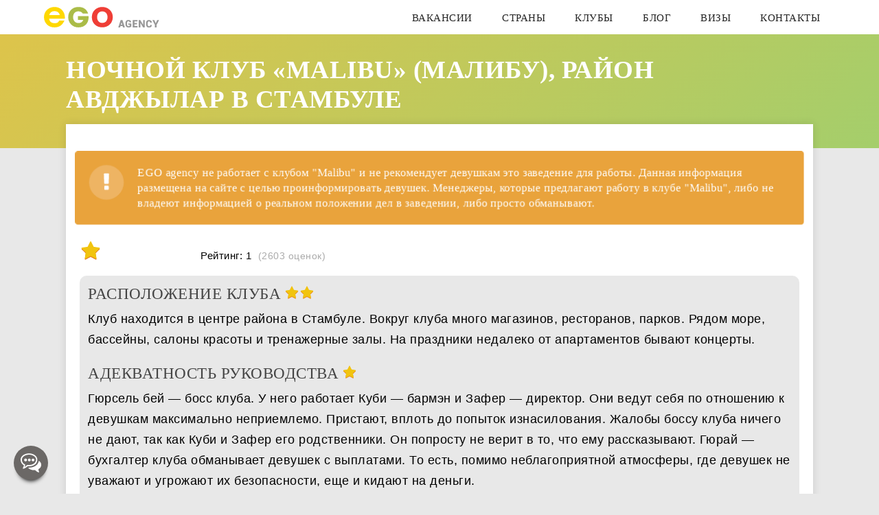

--- FILE ---
content_type: text/html; charset=UTF-8
request_url: https://agency-ego.com/clubs/kluby-turtsii/klub-malibu-stambul-turtsiya-otzyvy
body_size: 15076
content:
<!DOCTYPE html><html lang="ru-RU"><head><meta charset="UTF-8" /><meta name="viewport" content="width=device-width, initial-scale=1, shrink-to-fit=no"><meta name="yandex-verification" content="a3376e016293a4b7" /><meta name="msvalidate.01" content="3D06F049563996EB1D894FAC577FB11E"><meta name='wmail-verification' content='892ce02ce6db19a4b33f1e77e16d0df7'/><meta name="p:domain_verify" content="92e64ba7c382640fd02d2eaa4ce2cc1b"/><meta name="msapplication-TileColor" content="#ffc40d"><meta name="theme-color" content="#ffffff"><link rel="shortcut icon" href="/favicon.ico"><link rel="icon" type="image/png" sizes="16x16" href="https://agency-ego.com/wp-content/themes/ego/images/favicon-16x16.png"><link rel="apple-touch-icon" sizes="180x180" href="https://agency-ego.com/wp-content/themes/ego/images/apple-icon.png"><link rel="icon" type="image/png" href="https://agency-ego.com/wp-content/themes/ego/images/favicon.png"><link data-optimized="1" href="https://agency-ego.com/wp-content/litespeed/css/853ffab1b8d8293871b48413a2e7b10a.css?ver=7b10a" rel="stylesheet"><meta name='robots' content='index, follow, max-image-preview:large, max-snippet:-1, max-video-preview:-1' /><style>img:is([sizes="auto" i], [sizes^="auto," i]) { contain-intrinsic-size: 3000px 1500px }</style><title>ОСТОРОЖНО | ОТЗЫВЫ о Клубе &quot;Malibu&quot; в Стамбуле — Турция | 2026</title><meta name="description" content="Работа в клубе опасна для девушек ☝️ Персонал пристает ⛔ Были попытки изнасилования девушек в клубе ♨️ С выплатами обманывают ? Ставка и процент минимальные по всему Стамбулу." /><link rel="canonical" href="https://agency-ego.com/clubs/kluby-turtsii/klub-malibu-stambul-turtsiya-otzyvy" /><meta property="og:locale" content="ru_RU" /><meta property="og:type" content="article" /><meta property="og:title" content="ОСТОРОЖНО | ОТЗЫВЫ о Клубе &quot;Malibu&quot; в Стамбуле — Турция" /><meta property="og:description" content="Работа в клубе опасна для девушек ☝️ Персонал пристает ⛔ Были попытки изнасилования девушек в клубе ♨️ С выплатами обманывают ? Ставка и процент минимальные по всему Стамбулу." /><meta property="og:url" content="https://agency-ego.com/clubs/kluby-turtsii/klub-malibu-stambul-turtsiya-otzyvy" /><meta property="og:site_name" content="EGO agency" /><meta property="article:modified_time" content="2019-10-18T13:37:43+00:00" /><meta property="og:image" content="https://agency-ego.com/wp-content/uploads/2017/08/nochnoy-klub-Malibu-Stambul-Turtsiya-otzyvy.jpg" /><meta property="og:image:width" content="1600" /><meta property="og:image:height" content="900" /><meta property="og:image:type" content="image/jpeg" /><meta name="twitter:card" content="summary_large_image" /><link rel='dns-prefetch' href='//fonts.googleapis.com' /><link rel='dns-prefetch' href='//fonts.gstatic.com' /><link rel="alternate" type="application/rss+xml" title="EGO agency &raquo; Лента" href="https://agency-ego.com/feed" /><link rel="alternate" type="application/rss+xml" title="EGO agency &raquo; Лента комментариев" href="https://agency-ego.com/comments/feed" /><link rel="alternate" type="application/rss+xml" title="EGO agency &raquo; Лента комментариев к &laquo;Ночной клуб &#171;Malibu&#187; (Малибу), район Авджылар в Стамбуле&raquo;" href="https://agency-ego.com/clubs/kluby-turtsii/klub-malibu-stambul-turtsiya-otzyvy/feed" /><link data-optimized="1" rel='stylesheet' id='wp-block-library-css' href='https://agency-ego.com/wp-content/litespeed/css/cc1991c7ee20dda50de1dd48ee24df55.css?ver=4df55' type='text/css' media='all' /><style id='classic-theme-styles-inline-css' type='text/css'>/*! This file is auto-generated */
.wp-block-button__link{color:#fff;background-color:#32373c;border-radius:9999px;box-shadow:none;text-decoration:none;padding:calc(.667em + 2px) calc(1.333em + 2px);font-size:1.125em}.wp-block-file__button{background:#32373c;color:#fff;text-decoration:none}</style><style id='global-styles-inline-css' type='text/css'>:root{--wp--preset--aspect-ratio--square: 1;--wp--preset--aspect-ratio--4-3: 4/3;--wp--preset--aspect-ratio--3-4: 3/4;--wp--preset--aspect-ratio--3-2: 3/2;--wp--preset--aspect-ratio--2-3: 2/3;--wp--preset--aspect-ratio--16-9: 16/9;--wp--preset--aspect-ratio--9-16: 9/16;--wp--preset--color--black: #000000;--wp--preset--color--cyan-bluish-gray: #abb8c3;--wp--preset--color--white: #ffffff;--wp--preset--color--pale-pink: #f78da7;--wp--preset--color--vivid-red: #cf2e2e;--wp--preset--color--luminous-vivid-orange: #ff6900;--wp--preset--color--luminous-vivid-amber: #fcb900;--wp--preset--color--light-green-cyan: #7bdcb5;--wp--preset--color--vivid-green-cyan: #00d084;--wp--preset--color--pale-cyan-blue: #8ed1fc;--wp--preset--color--vivid-cyan-blue: #0693e3;--wp--preset--color--vivid-purple: #9b51e0;--wp--preset--gradient--vivid-cyan-blue-to-vivid-purple: linear-gradient(135deg,rgba(6,147,227,1) 0%,rgb(155,81,224) 100%);--wp--preset--gradient--light-green-cyan-to-vivid-green-cyan: linear-gradient(135deg,rgb(122,220,180) 0%,rgb(0,208,130) 100%);--wp--preset--gradient--luminous-vivid-amber-to-luminous-vivid-orange: linear-gradient(135deg,rgba(252,185,0,1) 0%,rgba(255,105,0,1) 100%);--wp--preset--gradient--luminous-vivid-orange-to-vivid-red: linear-gradient(135deg,rgba(255,105,0,1) 0%,rgb(207,46,46) 100%);--wp--preset--gradient--very-light-gray-to-cyan-bluish-gray: linear-gradient(135deg,rgb(238,238,238) 0%,rgb(169,184,195) 100%);--wp--preset--gradient--cool-to-warm-spectrum: linear-gradient(135deg,rgb(74,234,220) 0%,rgb(151,120,209) 20%,rgb(207,42,186) 40%,rgb(238,44,130) 60%,rgb(251,105,98) 80%,rgb(254,248,76) 100%);--wp--preset--gradient--blush-light-purple: linear-gradient(135deg,rgb(255,206,236) 0%,rgb(152,150,240) 100%);--wp--preset--gradient--blush-bordeaux: linear-gradient(135deg,rgb(254,205,165) 0%,rgb(254,45,45) 50%,rgb(107,0,62) 100%);--wp--preset--gradient--luminous-dusk: linear-gradient(135deg,rgb(255,203,112) 0%,rgb(199,81,192) 50%,rgb(65,88,208) 100%);--wp--preset--gradient--pale-ocean: linear-gradient(135deg,rgb(255,245,203) 0%,rgb(182,227,212) 50%,rgb(51,167,181) 100%);--wp--preset--gradient--electric-grass: linear-gradient(135deg,rgb(202,248,128) 0%,rgb(113,206,126) 100%);--wp--preset--gradient--midnight: linear-gradient(135deg,rgb(2,3,129) 0%,rgb(40,116,252) 100%);--wp--preset--font-size--small: 13px;--wp--preset--font-size--medium: 20px;--wp--preset--font-size--large: 36px;--wp--preset--font-size--x-large: 42px;--wp--preset--spacing--20: 0.44rem;--wp--preset--spacing--30: 0.67rem;--wp--preset--spacing--40: 1rem;--wp--preset--spacing--50: 1.5rem;--wp--preset--spacing--60: 2.25rem;--wp--preset--spacing--70: 3.38rem;--wp--preset--spacing--80: 5.06rem;--wp--preset--shadow--natural: 6px 6px 9px rgba(0, 0, 0, 0.2);--wp--preset--shadow--deep: 12px 12px 50px rgba(0, 0, 0, 0.4);--wp--preset--shadow--sharp: 6px 6px 0px rgba(0, 0, 0, 0.2);--wp--preset--shadow--outlined: 6px 6px 0px -3px rgba(255, 255, 255, 1), 6px 6px rgba(0, 0, 0, 1);--wp--preset--shadow--crisp: 6px 6px 0px rgba(0, 0, 0, 1);}:where(.is-layout-flex){gap: 0.5em;}:where(.is-layout-grid){gap: 0.5em;}body .is-layout-flex{display: flex;}.is-layout-flex{flex-wrap: wrap;align-items: center;}.is-layout-flex > :is(*, div){margin: 0;}body .is-layout-grid{display: grid;}.is-layout-grid > :is(*, div){margin: 0;}:where(.wp-block-columns.is-layout-flex){gap: 2em;}:where(.wp-block-columns.is-layout-grid){gap: 2em;}:where(.wp-block-post-template.is-layout-flex){gap: 1.25em;}:where(.wp-block-post-template.is-layout-grid){gap: 1.25em;}.has-black-color{color: var(--wp--preset--color--black) !important;}.has-cyan-bluish-gray-color{color: var(--wp--preset--color--cyan-bluish-gray) !important;}.has-white-color{color: var(--wp--preset--color--white) !important;}.has-pale-pink-color{color: var(--wp--preset--color--pale-pink) !important;}.has-vivid-red-color{color: var(--wp--preset--color--vivid-red) !important;}.has-luminous-vivid-orange-color{color: var(--wp--preset--color--luminous-vivid-orange) !important;}.has-luminous-vivid-amber-color{color: var(--wp--preset--color--luminous-vivid-amber) !important;}.has-light-green-cyan-color{color: var(--wp--preset--color--light-green-cyan) !important;}.has-vivid-green-cyan-color{color: var(--wp--preset--color--vivid-green-cyan) !important;}.has-pale-cyan-blue-color{color: var(--wp--preset--color--pale-cyan-blue) !important;}.has-vivid-cyan-blue-color{color: var(--wp--preset--color--vivid-cyan-blue) !important;}.has-vivid-purple-color{color: var(--wp--preset--color--vivid-purple) !important;}.has-black-background-color{background-color: var(--wp--preset--color--black) !important;}.has-cyan-bluish-gray-background-color{background-color: var(--wp--preset--color--cyan-bluish-gray) !important;}.has-white-background-color{background-color: var(--wp--preset--color--white) !important;}.has-pale-pink-background-color{background-color: var(--wp--preset--color--pale-pink) !important;}.has-vivid-red-background-color{background-color: var(--wp--preset--color--vivid-red) !important;}.has-luminous-vivid-orange-background-color{background-color: var(--wp--preset--color--luminous-vivid-orange) !important;}.has-luminous-vivid-amber-background-color{background-color: var(--wp--preset--color--luminous-vivid-amber) !important;}.has-light-green-cyan-background-color{background-color: var(--wp--preset--color--light-green-cyan) !important;}.has-vivid-green-cyan-background-color{background-color: var(--wp--preset--color--vivid-green-cyan) !important;}.has-pale-cyan-blue-background-color{background-color: var(--wp--preset--color--pale-cyan-blue) !important;}.has-vivid-cyan-blue-background-color{background-color: var(--wp--preset--color--vivid-cyan-blue) !important;}.has-vivid-purple-background-color{background-color: var(--wp--preset--color--vivid-purple) !important;}.has-black-border-color{border-color: var(--wp--preset--color--black) !important;}.has-cyan-bluish-gray-border-color{border-color: var(--wp--preset--color--cyan-bluish-gray) !important;}.has-white-border-color{border-color: var(--wp--preset--color--white) !important;}.has-pale-pink-border-color{border-color: var(--wp--preset--color--pale-pink) !important;}.has-vivid-red-border-color{border-color: var(--wp--preset--color--vivid-red) !important;}.has-luminous-vivid-orange-border-color{border-color: var(--wp--preset--color--luminous-vivid-orange) !important;}.has-luminous-vivid-amber-border-color{border-color: var(--wp--preset--color--luminous-vivid-amber) !important;}.has-light-green-cyan-border-color{border-color: var(--wp--preset--color--light-green-cyan) !important;}.has-vivid-green-cyan-border-color{border-color: var(--wp--preset--color--vivid-green-cyan) !important;}.has-pale-cyan-blue-border-color{border-color: var(--wp--preset--color--pale-cyan-blue) !important;}.has-vivid-cyan-blue-border-color{border-color: var(--wp--preset--color--vivid-cyan-blue) !important;}.has-vivid-purple-border-color{border-color: var(--wp--preset--color--vivid-purple) !important;}.has-vivid-cyan-blue-to-vivid-purple-gradient-background{background: var(--wp--preset--gradient--vivid-cyan-blue-to-vivid-purple) !important;}.has-light-green-cyan-to-vivid-green-cyan-gradient-background{background: var(--wp--preset--gradient--light-green-cyan-to-vivid-green-cyan) !important;}.has-luminous-vivid-amber-to-luminous-vivid-orange-gradient-background{background: var(--wp--preset--gradient--luminous-vivid-amber-to-luminous-vivid-orange) !important;}.has-luminous-vivid-orange-to-vivid-red-gradient-background{background: var(--wp--preset--gradient--luminous-vivid-orange-to-vivid-red) !important;}.has-very-light-gray-to-cyan-bluish-gray-gradient-background{background: var(--wp--preset--gradient--very-light-gray-to-cyan-bluish-gray) !important;}.has-cool-to-warm-spectrum-gradient-background{background: var(--wp--preset--gradient--cool-to-warm-spectrum) !important;}.has-blush-light-purple-gradient-background{background: var(--wp--preset--gradient--blush-light-purple) !important;}.has-blush-bordeaux-gradient-background{background: var(--wp--preset--gradient--blush-bordeaux) !important;}.has-luminous-dusk-gradient-background{background: var(--wp--preset--gradient--luminous-dusk) !important;}.has-pale-ocean-gradient-background{background: var(--wp--preset--gradient--pale-ocean) !important;}.has-electric-grass-gradient-background{background: var(--wp--preset--gradient--electric-grass) !important;}.has-midnight-gradient-background{background: var(--wp--preset--gradient--midnight) !important;}.has-small-font-size{font-size: var(--wp--preset--font-size--small) !important;}.has-medium-font-size{font-size: var(--wp--preset--font-size--medium) !important;}.has-large-font-size{font-size: var(--wp--preset--font-size--large) !important;}.has-x-large-font-size{font-size: var(--wp--preset--font-size--x-large) !important;}
:where(.wp-block-post-template.is-layout-flex){gap: 1.25em;}:where(.wp-block-post-template.is-layout-grid){gap: 1.25em;}
:where(.wp-block-columns.is-layout-flex){gap: 2em;}:where(.wp-block-columns.is-layout-grid){gap: 2em;}
:root :where(.wp-block-pullquote){font-size: 1.5em;line-height: 1.6;}</style> <script type="text/javascript" id="utils-js-extra">/*  */
var userSettings = {"url":"\/","uid":"0","time":"1769615216","secure":"1"};
/*  */</script> <script type="text/javascript" src="https://agency-ego.com/wp-includes/js/utils.min.js" id="utils-js"></script> <script type="text/javascript" id="jquery-core-js-extra">/*  */
var variables = {"ajax_url":"https:\/\/agency-ego.com\/wp-admin\/admin-ajax.php","baseUrl":"https:\/\/agency-ego.com","visaFormUrl":"https:\/\/agency-ego.com\/visa-form\/form-visa.php","backendFormUrl":"https:\/\/agency-ego.com\/forms\/form-backend.php"};
/*  */</script> <script type="text/javascript" src="https://agency-ego.com/wp-includes/js/jquery/jquery.min.js" id="jquery-core-js"></script> <script type="text/javascript" src="https://agency-ego.com/wp-includes/js/jquery/jquery-migrate.min.js" id="jquery-migrate-js"></script> <link rel="https://api.w.org/" href="https://agency-ego.com/wp-json/" /><link rel="alternate" title="JSON" type="application/json" href="https://agency-ego.com/wp-json/wp/v2/club/2495" /><link rel="alternate" title="oEmbed (JSON)" type="application/json+oembed" href="https://agency-ego.com/wp-json/oembed/1.0/embed?url=https%3A%2F%2Fagency-ego.com%2Fclubs%2Fkluby-turtsii%2Fklub-malibu-stambul-turtsiya-otzyvy" /><link rel="alternate" title="oEmbed (XML)" type="text/xml+oembed" href="https://agency-ego.com/wp-json/oembed/1.0/embed?url=https%3A%2F%2Fagency-ego.com%2Fclubs%2Fkluby-turtsii%2Fklub-malibu-stambul-turtsiya-otzyvy&#038;format=xml" /><style type="text/css" id="wp-custom-css">@media screen and (max-width: 600px){
    .wp-block-image img{
      height: 100%;
    }
  }</style><style>.table-responsive table{
        border-collapse: collapse;
        border-spacing: 0;
        table-layout: auto;
        padding: 0;
        width: 100%;
        max-width: 100%;
        margin: 0 auto 20px auto;
    }

    .table-responsive {
        overflow-x: auto;
        min-height: 0.01%;
        margin-bottom: 20px;
    }

    .table-responsive::-webkit-scrollbar {
        width: 10px;
        height: 10px;
    }
    .table-responsive::-webkit-scrollbar-thumb {
        background: #dddddd;
        border-radius: 2px;
    }
    .table-responsive::-webkit-scrollbar-track-piece {
        background: #fff;
    }

    @media (max-width: 992px) {
        .table-responsive table{
            width: auto!important;
            margin:0 auto 15px auto!important;
        }
    }

    @media screen and (max-width: 767px) {
        .table-responsive {
            width: 100%;
            margin-bottom: 15px;
            overflow-y: hidden;
            -ms-overflow-style: -ms-autohiding-scrollbar;
        }
        .table-responsive::-webkit-scrollbar {
            width: 5px;
            height: 5px;
        }

    }


    @media screen and (min-width: 1200px) {
        .table-responsive .table {
            max-width: 100%!important;
        }
    }
    .wprt-container .table > thead > tr > th,
    .wprt-container .table > tbody > tr > th,
    .wprt-container .table > tfoot > tr > th,
    .wprt-container .table > thead > tr > td,
    .wprt-container .table > tbody > tr > td,
    .wprt-container .table > tfoot > tr > td,
    .wprt-container .table > tr > td{
        border: 1px solid #dddddd!important;
    }

    .wprt-container .table > thead > tr > th,
    .wprt-container .table > tbody > tr > th,
    .wprt-container .table > tfoot > tr > th,
    .wprt-container .table > thead > tr > td,
    .wprt-container .table > tbody > tr > td,
    .wprt-container .table > tfoot > tr > td,
    .wprt-container .table > tr > td{
        padding-top: 8px!important;
        padding-right: 8px!important;
        padding-bottom: 8px!important;
        padding-left: 8px!important;
        vertical-align: middle;
        text-align: center;
    }

    .wprt-container .table-responsive .table tr:nth-child(odd) {
        background-color: #fff!important;
    }

    .wprt-container .table-responsive .table tr:nth-child(even){
        background-color: #f9f9f9!important;
    }

    .wprt-container .table-responsive .table thead+tbody tr:nth-child(even) {
        background-color: #fff!important;
    }

    .wprt-container .table-responsive .table thead+tbody tr:nth-child(odd){
        background-color: #f9f9f9!important;
    }
    
    
    .table-responsive table p {
        margin: 0!important;
        padding: 0!important;
    }

    .table-responsive table tbody tr td, .table-responsive table tbody tr th{
        background-color: inherit!important;
    }</style> <script type="text/javascript">(window.Image ? (new Image()) : document.createElement('img')).src = 'https://vk.com/rtrg?p=VK-RTRG-124486-1L3lh';</script> <script>(function(w,d,s,l,i){w[l]=w[l]||[];w[l].push({'gtm.start':
	new Date().getTime(),event:'gtm.js'});var f=d.getElementsByTagName(s)[0],
	j=d.createElement(s),dl=l!='dataLayer'?'&l='+l:'';j.async=true;j.src=
	'https://www.googletagmanager.com/gtm.js?id='+i+dl;f.parentNode.insertBefore(j,f);
	})(window,document,'script','dataLayer','GTM-NR4CHHZ');</script>  <script>!function(f,b,e,v,n,t,s)
		{if(f.fbq)return;n=f.fbq=function(){n.callMethod?
		n.callMethod.apply(n,arguments):n.queue.push(arguments)};
		if(!f._fbq)f._fbq=n;n.push=n;n.loaded=!0;n.version='2.0';
		n.queue=[];t=b.createElement(e);t.async=!0;
		t.src=v;s=b.getElementsByTagName(e)[0];
		s.parentNode.insertBefore(t,s)}(window, document,'script',
		'https://connect.facebook.net/en_US/fbevents.js');
		fbq('init', '1774925962818264');
		fbq('track', 'PageView');</script> </head><body class="wp-singular club-template-default single single-club postid-2495 wp-theme-ego blog ego-other-page" itemscope itemtype="https://schema.org/WebPage">
<noscript><iframe src="https://www.googletagmanager.com/ns.html?id=GTM-NR4CHHZ"
height="0" width="0" style="display:none;visibility:hidden"></iframe></noscript>
<noscript><img height="1" width="1" style="display:none"
src="https://www.facebook.com/tr?id=1774925962818264&ev=PageView&noscript=1"
/></noscript><header class="other-head"><div class="logo magic zoomIn"><a href="https://agency-ego.com">EGO Agency</a></div><menu id="nav" class="other-head-menu" itemscope itemtype="http://www.schema.org/SiteNavigationElement"><li id="menu-item-413" class="menu-item menu-item-type-post_type menu-item-object-page menu-item-413"><a href="https://agency-ego.com/vakansii-dlya-devushek-za-granitsej" itemprop="url"><span itemprop="name">Вакансии</span></a></li><li id="menu-item-417" class="menu-item menu-item-type-post_type menu-item-object-page menu-item-417"><a href="https://agency-ego.com/rabota-dlya-devushek-za-granitsey" itemprop="url"><span itemprop="name">Страны</span></a></li><li id="menu-item-7442" class="menu-item menu-item-type-post_type menu-item-object-page menu-item-7442"><a href="https://agency-ego.com/clubs" itemprop="url"><span itemprop="name">Клубы</span></a></li><li id="menu-item-3840" class="menu-item menu-item-type-post_type menu-item-object-page current_page_parent menu-item-3840"><a href="https://agency-ego.com/blog" itemprop="url"><span itemprop="name">Блог</span></a></li><li id="menu-item-7512" class="menu-item menu-item-type-post_type menu-item-object-page menu-item-7512"><a href="https://agency-ego.com/visas" itemprop="url"><span itemprop="name">Визы</span></a></li><li id="menu-item-416" class="menu-item menu-item-type-post_type menu-item-object-page menu-item-416"><a href="https://agency-ego.com/contacts" itemprop="url"><span itemprop="name">Контакты</span></a></li></menu></header><div class="other-head-padding"></div><div itemscope itemtype="http://schema.org/NightClub"><div class="vacancies-header"><h1 itemprop="name">Ночной клуб &#171;Malibu&#187; (Малибу), район Авджылар в Стамбуле</h1></div><div class="vacancies-wrap"><div class="vacancies-content"><div class="description-vacancies ego-text"><div class="stikers-wrap"></div><div class="warning-block">
<svg viewBox="0 0 1792 1792" xmlns="http://www.w3.org/2000/svg"><path d="M1088 1248v224q0 26-19 45t-45 19h-256q-26 0-45-19t-19-45v-224q0-26 19-45t45-19h256q26 0 45 19t19 45zm30-1056l-28 768q-1 26-20.5 45t-45.5 19h-256q-26 0-45.5-19t-20.5-45l-28-768q-1-26 17.5-45t44.5-19h320q26 0 44.5 19t17.5 45z"/></svg><div class="ego-text">EGO agency не работает с клубом "Malibu" и не рекомендует девушкам это заведение для работы. Данная информация размещена на сайте с целью проинформировать девушек. Менеджеры, которые предлагают работу в клубе "Malibu", либо не владеют информацией о реальном положении дел в заведении, либо просто обманывают.</div></div><div class="main-rate" itemprop="aggregateRating" itemscope itemtype="http://schema.org/AggregateRating">
<i class="active"></i>						<i></i><i></i><i></i><i></i>
<span class="rate-seo-text">Рейтинг: <span itemprop="ratingValue">1</span>
<span class="rate-cont">(<span itemprop="ratingCount">2603 </span>оценок)</span>
</span></div><div class="club-rate-decr-wrap"><div class="sub-description-club">
<span class="name-option">РАСПОЛОЖЕНИЕ КЛУБА</span><div class="sub-rate">
<i></i><i></i></div><div class="wprt-container"><p>Клуб находится в центре района в Стамбуле. Вокруг клуба много магазинов, ресторанов, парков. Рядом море, бассейны, салоны красоты и тренажерные залы. На праздники недалеко от апартаментов бывают концерты.</p></div></div><div class="sub-description-club">
<span class="name-option">АДЕКВАТНОСТЬ РУКОВОДСТВА</span><div class="sub-rate">
<i></i></div><div class="wprt-container"><p>Гюрсель бей &#8212; босс клуба. У него работает Куби &#8212; бармэн и Зафер &#8212; директор. Они ведут себя по отношению к девушкам максимально неприемлемо. Пристают, вплоть до попыток изнасилования. Жалобы боссу клуба ничего не дают, так как Куби и Зафер его родственники. Он попросту не верит в то, что ему рассказывают. Гюрай &#8212; бухгалтер клуба обманывает девушек с выплатами. То есть, помимо неблагоприятной атмосферы, где девушек не уважают и угрожают их безопасности, еще и кидают на деньги.</p></div></div><div class="sub-description-club">
<span class="name-option">СВОЕВРЕМЕННЫЕ ВЫПЛАТЫ</span><div class="sub-rate">
<i></i></div><div class="wprt-container"><p>Выплаты происходят ежедневно, однако о их честности говорить не приходится. Девушек дурят, недоплачивая им. Это при том, что в клубе и без того очень низкая ставка и минимальный процент за напитки. В других заведениях без труда можно получить ставку вдвое больше, чем здесь.</p></div></div><div class="sub-description-club">
<span class="name-option">ОТЗЫВЫ ДЕВУШЕК О КЛУБЕ "МАЛИБУ"</span><div class="sub-rate">
<i></i></div><div class="wprt-container"><p>По отзывам девушек заработать здесь совершенно невозможно. И ставка и процент слишком маленькие. Работать в клубе остаются только те девушки, которые приезжают просто &#171;оторваться&#187;, потусить. Как правило, таким девочкам 18-20 лет, понимания, как должна выглядеть нормальная работа у них нет, да и о человеческом отношении со стороны персонала они не заморачиваются. Деньги для них не приоритет. В общем, девушкам, которые настроены зарабатывать и которые уважают себя делать в этом клубе нечего.</p></div></div></div><div itemprop="description"><!DOCTYPE html PUBLIC "-//W3C//DTD HTML 4.0 Transitional//EN" "http://www.w3.org/TR/REC-html40/loose.dtd">
<?xml encoding="utf-8" ?><html><body><div class="wprt-container"><h2 style="text-align: center;"><span class="custom-border" style="text-align: center; border: 2px solid #ffe2c4; font-size: 14pt;">EGO agency &#1079;&#1072; &#1095;&#1077;&#1089;&#1090;&#1085;&#1099;&#1077; &#1080; &#1087;&#1088;&#1086;&#1079;&#1088;&#1072;&#1095;&#1085;&#1099;&#1077; &#1086;&#1090;&#1079;&#1099;&#1074;&#1099; &#1086; &#1082;&#1083;&#1091;&#1073;&#1072;&#1093; &#1058;&#1091;&#1088;&#1094;&#1080;&#1080;. &#1052;&#1099; &#1074;&#1089;&#1077;&#1075;&#1076;&#1072; &#1086;&#1073;&#1098;&#1077;&#1082;&#1090;&#1080;&#1074;&#1085;&#1086; &#1076;&#1072;&#1077;&#1084; &#1086;&#1094;&#1077;&#1085;&#1082;&#1091; &#1079;&#1072;&#1074;&#1077;&#1076;&#1077;&#1085;&#1080;&#1102;, &#1086;&#1088;&#1080;&#1077;&#1085;&#1090;&#1080;&#1088;&#1091;&#1103;&#1089;&#1100; &#1080;&#1089;&#1082;&#1083;&#1102;&#1095;&#1080;&#1090;&#1077;&#1083;&#1100;&#1085;&#1086; &#1085;&#1072; &#1086;&#1090;&#1079;&#1099;&#1074;&#1099; &#1084;&#1085;&#1086;&#1075;&#1080;&#1093; &#1076;&#1077;&#1074;&#1091;&#1096;&#1077;&#1082;, &#1082;&#1086;&#1090;&#1086;&#1088;&#1099;&#1077; &#1090;&#1072;&#1084; &#1088;&#1072;&#1073;&#1086;&#1090;&#1072;&#1083;&#1080;. EGO agency &#1080;&#1084;&#1077;&#1077;&#1090; &#1089;&#1072;&#1084;&#1091;&#1102; &#1073;&#1086;&#1083;&#1100;&#1096;&#1091;&#1102; &#1073;&#1072;&#1079;&#1091; &#1082;&#1083;&#1091;&#1073;&#1086;&#1074;. &#1047;&#1072;&#1093;&#1086;&#1076;&#1080;&#1090;&#1077; &#1074; &#1088;&#1072;&#1079;&#1076;&#1077;&#1083; <a href="https://agency-ego.com/clubs/kluby-turtsii">&laquo;&#1050;&#1083;&#1091;&#1073;&#1099; &#1058;&#1091;&#1088;&#1094;&#1080;&#1080;&raquo;</a> &#1080; &#1074;&#1099;&#1073;&#1080;&#1088;&#1072;&#1081;&#1090;&#1077; &#1083;&#1091;&#1095;&#1096;&#1077;&#1077; &#1079;&#1072;&#1074;&#1077;&#1076;&#1077;&#1085;&#1080;&#1077; &#1076;&#1083;&#1103; &#1089;&#1077;&#1073;&#1103;.</span></h2></div></body></html></div><div class="gowork-btn"><a href="/form/anketa-dlya-klubov"><span>АНКЕТА</span></a></div></div><div id="comments" class="comments-area"><div id="respond" class="comment-respond"><h3 id="reply-title" class="comment-reply-title">Добавить комментарий <small><a rel="nofollow" id="cancel-comment-reply-link" href="/clubs/kluby-turtsii/klub-malibu-stambul-turtsiya-otzyvy#respond" style="display:none;">Отменить ответ</a></small></h3><form action="https://agency-ego.com/wp-comments-post.php" method="post" id="commentform" class="comment-form"><p class="comment-notes"><span id="email-notes">Ваш адрес email не будет опубликован.</span> <span class="required-field-message">Обязательные поля помечены <span class="required">*</span></span></p><p class="comment-form-comment"><label for="comment">Комментарий <span class="required">*</span></label><textarea id="comment" name="comment" cols="45" rows="8" maxlength="65525" required></textarea></p><p class="comment-form-author"><label for="author">Имя</label> <input id="author" name="author" type="text" value="" size="30" maxlength="245" autocomplete="name" /></p><p class="form-submit"><input name="submit" type="submit" id="submit" class="submit" value="Отправить комментарий" /> <input type='hidden' name='comment_post_ID' value='2495' id='comment_post_ID' />
<input type='hidden' name='comment_parent' id='comment_parent' value='0' /></p><p style="display: none;"><input type="hidden" id="akismet_comment_nonce" name="akismet_comment_nonce" value="fe5cfc037b" /></p><p style="display: none !important;" class="akismet-fields-container" data-prefix="ak_"><label>&#916;<textarea name="ak_hp_textarea" cols="45" rows="8" maxlength="100"></textarea></label><input type="hidden" id="ak_js_1" name="ak_js" value="69"/><script>document.getElementById( "ak_js_1" ).setAttribute( "value", ( new Date() ).getTime() );</script></p></form></div></div><div class="tags"><a href="https://agency-ego.com/tag/black-list-kluby">black list клубы</a><a href="https://agency-ego.com/tag/kluby">клубы</a><a href="https://agency-ego.com/tag/konsumatsiya">консумация</a><a href="https://agency-ego.com/tag/konsumatsiya-turtsiya">консумация турция</a><a href="https://agency-ego.com/tag/turtsiya">турция</a></div></div></div><div class="vacancies-bottom-wrap"><h2>ФОТОГАЛЕРЕЯ</h2><div class="slider swiper-container vacancies-slider gallery"><div class="swiper-wrapper"><div class="swiper-slide">
<a href="https://agency-ego.com/wp-content/uploads/2017/08/gazino-malibu-istanbul.jpg" data-fancybox="gallery"><meta content="https://agency-ego.com/wp-content/uploads/2017/08/gazino-malibu-istanbul-529x350.jpg" itemprop="image">
<img data-src="https://agency-ego.com/wp-content/uploads/2017/08/gazino-malibu-istanbul-529x350.jpg" alt="Клуб Малибу - фото-отзыв из Турции" class="lazyload">
</a></div><div class="swiper-slide">
<a href="https://agency-ego.com/wp-content/uploads/2017/08/klub-malibu-stambul.jpg" data-fancybox="gallery"><meta content="https://agency-ego.com/wp-content/uploads/2017/08/klub-malibu-stambul-529x350.jpg" itemprop="image">
<img data-src="https://agency-ego.com/wp-content/uploads/2017/08/klub-malibu-stambul-529x350.jpg" alt="Фото-отчет из Турции - клуб Малибу" class="lazyload">
</a></div><div class="swiper-slide">
<a href="https://agency-ego.com/wp-content/uploads/2017/08/klub-malibu-stambul-otzyvy.jpg" data-fancybox="gallery"><meta content="https://agency-ego.com/wp-content/uploads/2017/08/klub-malibu-stambul-otzyvy-529x350.jpg" itemprop="image">
<img data-src="https://agency-ego.com/wp-content/uploads/2017/08/klub-malibu-stambul-otzyvy-529x350.jpg" alt="Обстановка в клубе Malibu - фото-отчет" class="lazyload">
</a></div><div class="swiper-slide">
<a href="https://agency-ego.com/wp-content/uploads/2017/08/malibu-stambul.jpg" data-fancybox="gallery"><meta content="https://agency-ego.com/wp-content/uploads/2017/08/malibu-stambul-529x350.jpg" itemprop="image">
<img data-src="https://agency-ego.com/wp-content/uploads/2017/08/malibu-stambul-529x350.jpg" alt="Фото из турецкого клуба Malibu" class="lazyload">
</a></div><div class="swiper-slide">
<a href="https://agency-ego.com/wp-content/uploads/2017/08/malibu-stmbul-klub-otzyvy.jpg" data-fancybox="gallery"><meta content="https://agency-ego.com/wp-content/uploads/2017/08/malibu-stmbul-klub-otzyvy-529x350.jpg" itemprop="image">
<img data-src="https://agency-ego.com/wp-content/uploads/2017/08/malibu-stmbul-klub-otzyvy-529x350.jpg" alt="Обстановка клуба Малибу - Турция" class="lazyload">
</a></div><div class="swiper-slide">
<a href="https://agency-ego.com/wp-content/uploads/2017/08/otzyvy-klub-malibu-stambul.jpg" data-fancybox="gallery"><meta content="https://agency-ego.com/wp-content/uploads/2017/08/otzyvy-klub-malibu-stambul-232x350.jpg" itemprop="image">
<img data-src="https://agency-ego.com/wp-content/uploads/2017/08/otzyvy-klub-malibu-stambul-232x350.jpg" alt="Клубы Турции - фото отчет из Малибу" class="lazyload">
</a></div><div class="swiper-slide">
<a href="https://agency-ego.com/wp-content/uploads/2017/08/malibu-stambul-usloviya-raboty.jpg" data-fancybox="gallery"><meta content="https://agency-ego.com/wp-content/uploads/2017/08/malibu-stambul-usloviya-raboty-529x350.jpg" itemprop="image">
<img data-src="https://agency-ego.com/wp-content/uploads/2017/08/malibu-stambul-usloviya-raboty-529x350.jpg" alt="Интерьер клуба Malibu" class="lazyload">
</a></div><div class="swiper-slide">
<a href="https://agency-ego.com/wp-content/uploads/2017/08/klub-malibu-otzyvy-stambul-turtsiya.jpg" data-fancybox="gallery"><meta content="https://agency-ego.com/wp-content/uploads/2017/08/klub-malibu-otzyvy-stambul-turtsiya-529x350.jpg" itemprop="image">
<img data-src="https://agency-ego.com/wp-content/uploads/2017/08/klub-malibu-otzyvy-stambul-turtsiya-529x350.jpg" alt="Клуб в Стамбуле Malibu - фото" class="lazyload">
</a></div></div></div><div class="banner-socti"><div class="banner-socti-youtub">
<a href="https://www.youtube.com/c/EGOagency" target="_blank" class="youtube">
<svg viewBox="0 0 60 60" xmlns="http://www.w3.org/2000/svg">
<g fill="none" fill-rule="evenodd">
<path d="M30 60c16.569 0 30-13.431 30-30C60 13.431 46.569 0 30 0 13.431 0 0 13.431 0 30c0 16.569 13.431 30 30 30z" fill="#CA4638"/>
<path d="M41.717 28.846H18.283c-3.725 0-6.745 2.75-6.745 6.451v6.46c0 3.702 3.02 6.705 6.745 6.705h23.434c3.724 0 6.745-3.003 6.745-6.705v-6.409c0-3.702-3.02-6.502-6.745-6.502zM22.878 34.1h-2.26v10.442h-2.183V34.1h-2.26v-1.777h6.703V34.1zm5.788 10.888H26.73V44c-.36.366-.73.644-1.119.833a2.472 2.472 0 0 1-1.126.288c-.45 0-.783-.133-1.013-.403-.225-.27-.34-.669-.34-1.208v-7.537h1.937v6.916c0 .213.042.367.12.461.084.099.217.143.399.143.14 0 .322-.062.54-.188.22-.128.418-.289.6-.485v-6.847h1.938v9.015h.001zm8.119-2.109c0 .637-.152 1.126-.456 1.468-.302.34-.743.757-1.316.757-.382 0-1.263-.064-1.558-.196a2.457 2.457 0 0 1-.829-.61v.69h-1.96V32.52h1.96v4.183c.262-.273.54-.483.83-.625.296-.145 1.137-.215 1.438-.215.614 0 1.082-.058 1.405.327.325.385.485.948.485 1.685v5.003zm7.047-2.33h-3.706v1.698c0 .474.061.804.188.988.13.184.349.274.657.274.322 0 .547-.078.675-.234.126-.157.193-.497.193-1.028v-.41h1.994v.462c0 .924-.241 1.62-.731 2.09-.483.464-1.209.696-2.175.696-.868 0-1.553-.246-2.05-.742-.497-.492-.75-1.175-.75-2.044v-4.05c0-.779.276-1.42.825-1.911.549-.492 1.252-.737 2.121-.737.888 0 1.57.228 2.046.683.476.457.714 1.112.714 1.966v2.299zm-2.842-3.371c-.31 0-.529.08-.664.25-.136.157-.2.429-.2.807v.911h1.713v-.911c0-.378-.07-.65-.205-.808-.131-.168-.35-.25-.644-.25zm-7.553.118c-.138 0-.276.027-.411.087a1.42 1.42 0 0 0-.4.276v5.616c.156.145.31.256.46.32.15.063.303.098.467.098.239 0 .956-.064 1.068-.193.11-.128.167-.332.167-.62v-4.657c0-.306-.066-.536-.203-.694-.141-.155-.887-.233-1.148-.233zm2.434-10.69c.394 0 .8-.113 1.22-.332.421-.221.825-.546 1.21-.97v1.15h2.104v-10.39H38.3v7.888a2.86 2.86 0 0 1-.646.559c-.238.146-.434.218-.588.218-.198 0-.342-.055-.427-.167-.088-.11-.137-.287-.137-.531v-7.967h-2.1v8.685c0 .619.125 1.082.369 1.389.247.31.61.469 1.1.469zm-6.19.112c.956 0 1.706-.254 2.253-.76.543-.508.815-1.201.815-2.09v-5.37c0-.79-.279-1.442-.83-1.944-.56-.5-1.272-.753-2.142-.753-.956 0-1.718.239-2.283.715-.566.477-.848 1.116-.848 1.924v5.386c0 .884.276 1.583.827 2.107.551.522 1.288.785 2.208.785zm-.872-8.358c0-.226.08-.408.24-.55.162-.14.37-.209.625-.209.28 0 .504.069.676.208.17.143.256.325.256.551v5.662c0 .277-.084.497-.253.657-.168.16-.394.238-.68.238-.277 0-.491-.076-.64-.235-.15-.156-.224-.375-.224-.66V18.36zm-7.458 8.095h2.368v-6.673l2.755-8.244h-2.406l-1.465 5.632h-.15l-1.537-5.632h-2.385l2.82 8.507v6.41z" fill="#FFF"/>
</g>
</svg>
<span>Subscribe</span>
</a></div><div class="banner-socti-telegram">
<a href="https://t.me/EgoAgencyBot" target="_blank" class="telegram">
<svg viewBox="0 0 100 100" xmlns="http://www.w3.org/2000/svg">
<circle cx="50" cy="50" fill="#139BD0" r="50"/>
<path clip-rule="evenodd" d="M51.474 60.754c-1.733 1.688-3.451 3.348-5.153 5.021-.595.586-1.264.91-2.118.865-.583-.031-.909-.287-1.088-.84-1.304-4.047-2.627-8.084-3.924-12.135-.126-.393-.312-.584-.71-.707a843.741 843.741 0 0 1-9.199-2.871c-.471-.15-.946-.346-1.353-.623-.629-.426-.721-1.121-.157-1.621a6.227 6.227 0 0 1 1.789-1.119c3.755-1.488 7.53-2.928 11.299-4.381 9.565-3.693 19.13-7.383 28.696-11.076 1.819-.703 3.217.287 3.028 2.254-.121 1.258-.447 2.496-.71 3.738a26979.26 26979.26 0 0 1-6.244 29.42c-.496 2.328-2.131 2.936-4.047 1.523-3.209-2.365-6.415-4.738-9.622-7.107-.153-.111-.312-.218-.487-.341zm-7.203 2.978l.108-.029c.02-.092.049-.182.057-.273.206-2.223.424-4.445.603-6.672.04-.496.21-.848.583-1.182 2.958-2.645 5.898-5.307 8.844-7.963 3.261-2.941 6.523-5.879 9.772-8.832.201-.182.285-.492.423-.744-.306-.033-.634-.156-.912-.084-.379.098-.738.318-1.076.531-7.197 4.533-14.388 9.074-21.59 13.598-.407.256-.483.473-.328.92.531 1.525 1.014 3.064 1.515 4.6l2.001 6.13z" fill="#FFF" fill-rule="evenodd"/>
</svg>
<span>Join</span>
</a></div></div><div class="popular-clubs"><h2>ПОПУЛЯРНЫЕ КЛУБЫ</h2><div class="related-clubs swiper-container"><div class="swiper-wrapper"><div class="swiper-slide">
<a href="https://agency-ego.com/clubs/kluby-turtsii/klub-bigboss-ushak-turtsiya-otzyvy">
<img data-src="https://agency-ego.com/wp-content/uploads/2018/10/nochnoy-klub-Bigboss-Ushak-Turtsiya-otzyvy-622x350.jpg" alt="review-prew" class="swiper-lazy lazyload">
</a></div><div class="swiper-slide">
<a href="https://agency-ego.com/clubs/kluby-turtsii/klub-sanzelize-stambul-otzyvy">
<img data-src="" alt="review-prew" class="swiper-lazy lazyload">
</a></div><div class="swiper-slide">
<a href="https://agency-ego.com/clubs/kluby-turtsii/klub-bermuda-kumburgaz-turtsiya-otzyvy">
<img data-src="" alt="review-prew" class="swiper-lazy lazyload">
</a></div><div class="swiper-slide">
<a href="https://agency-ego.com/clubs/kluby-turtsii/klub-final-ankara-turtsiya-otzyvy">
<img data-src="https://agency-ego.com/wp-content/uploads/2017/07/nochnoy-klub-Final-Ankara-Turtsiya-otzyvy-622x350.jpg" alt="review-prew" class="swiper-lazy lazyload">
</a></div><div class="swiper-slide">
<a href="https://agency-ego.com/clubs/kluby-turtsii/klub-afrodita-kumburgaz-turtsiya-otzyvy">
<img data-src="https://agency-ego.com/wp-content/uploads/2020/02/nochnoy-klub-afrodita-kumburgaz-stambul-otzyvy-622x350.jpg" alt="review-prew" class="swiper-lazy lazyload">
</a></div><div class="swiper-slide">
<a href="https://agency-ego.com/clubs/kluby-turtsii/klub-beste-stambul-turtsiya-otzyvy-otzyvy">
<img data-src="https://agency-ego.com/wp-content/uploads/2017/04/Beste-Stambul-Turtsiya-otzyvy-622x350.jpg" alt="review-prew" class="swiper-lazy lazyload">
</a></div><div class="swiper-slide">
<a href="https://agency-ego.com/clubs/kluby-turtsii/klub-paris-kumburgaz-turtsiya-otzyvy">
<img data-src="https://agency-ego.com/wp-content/uploads/2019/01/nochnoy-klub-PARIS-NIGHT-CLUP-Stambul-Turtsiya-otzyvy-622x350.jpg" alt="review-prew" class="swiper-lazy lazyload">
</a></div><div class="swiper-slide">
<a href="https://agency-ego.com/clubs/kluby-turtsii/klub-kosk-bursa-turtsiya-otzyvy">
<img data-src="https://agency-ego.com/wp-content/uploads/2017/08/nochnoy-klub-K-k-Bursa-Turtsiya-otzyvy-622x350.jpg" alt="review-prew" class="swiper-lazy lazyload">
</a></div><div class="swiper-slide">
<a href="https://agency-ego.com/clubs/kluby-turtsii/klub-safari-stambul-kumburgaz-turtsiya-otzyvy">
<img data-src="https://agency-ego.com/wp-content/uploads/2019/06/nochnoy-klub-Safari-Stambul-Turtsiya-otzyvy-622x350.jpg" alt="review-prew" class="swiper-lazy lazyload">
</a></div><div class="swiper-slide">
<a href="https://agency-ego.com/clubs/kluby-turtsii/klub-shaherezada-ankara-turtsiya-otzyvy">
<img data-src="https://agency-ego.com/wp-content/uploads/2017/03/ehrazat-Ankare-Turtsiya-otzyvy-622x350.jpg" alt="review-prew" class="swiper-lazy lazyload">
</a></div></div><div class="swiper-pag swiper-pagination"></div></div></div></div></div><div class="vacancies-bottom-wrap"><ol itemscope itemtype="http://schema.org/BreadcrumbList" class="breadcrumbs"><li itemprop="itemListElement" itemscope itemtype="http://schema.org/ListItem">
<a itemprop="item" href="https://agency-ego.com">
<span itemprop="name">Главная</span>
</a><meta itemprop="position" content="1" /><li itemprop="itemListElement" itemscope itemtype="http://schema.org/ListItem"><a itemprop="item" href=https://agency-ego.com/blog><span itemprop="name">Блог</span></a><meta itemprop="position" content="2" /></li><li itemprop="itemListElement" itemscope itemtype="http://schema.org/ListItem"><meta itemprop="item" content="https://agency-ego.com/clubs/kluby-turtsii/klub-malibu-stambul-turtsiya-otzyvy"><span itemprop="name">Ночной клуб &#171;Malibu&#187; (Малибу), район Авджылар в Стамбуле</span><meta itemprop="position" content="3" /></li></ol></div><div class="home-popular_blog"><div class="home-content-width"><h2>ПОПУЛЯРНЫЕ СТАТЬИ</h2><div class="home-popular_blog-slider slider-dots swiper-container"><div class="swiper-wrapper"><div class="swiper-slide" data-post="9731">
<a href="https://agency-ego.com/blog/stream-fancy-me-app" class="home-popular_blog-slider-item">
<img data-src="https://agency-ego.com/wp-content/uploads/2020/12/kak_vesti_stream_priamye_efiry_fancyme-622x350.jpg.webp" alt="review-prew" class="swiper-lazy lazyload">
</a></div><div class="swiper-slide" data-post="7002">
<a href="https://agency-ego.com/blog/otzyvy-animatorov-rabota-egipet" class="home-popular_blog-slider-item">
<img data-src="https://agency-ego.com/wp-content/uploads/2019/05/8896ddc0-d563-4a33-a405-d77dacb23c59-650x325.jpg" alt="review-prew" class="swiper-lazy lazyload">
</a></div><div class="swiper-slide" data-post="3719">
<a href="https://agency-ego.com/blog/zachem-devushkam-obrashhatsya-v-agenstvo-dlya-raboty-za-granitsej" class="home-popular_blog-slider-item">
<img data-src="https://agency-ego.com/wp-content/uploads/2018/06/agentstvo-dlya-raboty-devushek-za-granitsey-650x325.jpeg" alt="review-prew" class="swiper-lazy lazyload">
</a></div><div class="swiper-slide" data-post="9717">
<a href="https://agency-ego.com/blog/pravila-raboty-onlain-model-fancyme" class="home-popular_blog-slider-item">
<img data-src="https://agency-ego.com/wp-content/uploads/2020/12/kak_rabotat_v_prilozhenii_fancyme-622x350.jpg.webp" alt="review-prew" class="swiper-lazy lazyload">
</a></div><div class="swiper-slide" data-post="9711">
<a href="https://agency-ego.com/blog/oplata-vedushhim-fancy-me" class="home-popular_blog-slider-item">
<img data-src="https://agency-ego.com/wp-content/uploads/2020/12/ochki_fancyme-622x350.jpg.webp" alt="review-prew" class="swiper-lazy lazyload">
</a></div><div class="swiper-slide" data-post="7212">
<a href="https://agency-ego.com/blog/chto-brat-na-kontrakt-sovety" class="home-popular_blog-slider-item">
<img data-src="https://agency-ego.com/wp-content/uploads/2019/06/b7b72525-4e6e-4df2-8a13-172f362bb3d2-650x325.jpg" alt="review-prew" class="swiper-lazy lazyload">
</a></div><div class="swiper-slide" data-post="9712">
<a href="https://agency-ego.com/blog/aktsii-bonusy-fancyme" class="home-popular_blog-slider-item">
<img data-src="https://agency-ego.com/wp-content/uploads/2020/12/akcii_bonusy_fancyme-622x350.jpg.webp" alt="review-prew" class="swiper-lazy lazyload">
</a></div><div class="swiper-slide" data-post="3882">
<a href="https://agency-ego.com/blog/chto-takoe-konsumatsiya" class="home-popular_blog-slider-item">
<img data-src="https://agency-ego.com/wp-content/uploads/2018/07/ChTO-TAKOE-KONSUMATsIYa-AKTIVNAYa-PASSIVNAYa-650x325.jpeg" alt="review-prew" class="swiper-lazy lazyload">
</a></div><div class="swiper-slide" data-post="3672">
<a href="https://agency-ego.com/blog/5-oshibok-devushek-pri-trudoustrojstve-za-granitsu" class="home-popular_blog-slider-item">
<img data-src="https://agency-ego.com/wp-content/uploads/2018/05/oshibki-devushek-pri-trudoustroistve-za-granitcu-622x350.png.webp" alt="review-prew" class="swiper-lazy lazyload">
</a></div><div class="swiper-slide" data-post="3409">
<a href="https://agency-ego.com/blog/otzyvy-ego-agency" class="home-popular_blog-slider-item">
<img data-src="https://agency-ego.com/wp-content/uploads/2018/01/otzyvy-ego-agency-o-rabote-za-granitsey-1-650x325.jpeg" alt="review-prew" class="swiper-lazy lazyload">
</a></div><div class="swiper-slide" data-post="9632">
<a href="https://agency-ego.com/blog/fancyme-prilozhenie-skachat-activirovat" class="home-popular_blog-slider-item">
<img data-src="https://agency-ego.com/wp-content/uploads/2020/11/skachat_aktivirovat_fancyme_app-1-622x350.jpg.webp" alt="review-prew" class="swiper-lazy lazyload">
</a></div><div class="swiper-slide" data-post="4761">
<a href="https://agency-ego.com/blog/pervyj-perelet-instruktsiya" class="home-popular_blog-slider-item">
<img data-src="https://agency-ego.com/wp-content/uploads/2018/06/instruktsiya-pro-pervyy-perelet-na-samolete-650x325.jpeg" alt="review-prew" class="swiper-lazy lazyload">
</a></div></div></div><div class="dots-pag swiper-pagination"></div></div></div><footer class="footer"><div class="footer-logo"><a href="javascript:void(0);">Agency Ego</a></div><div class="contact-wrap"><div class="phone-numb"><div><a href="tel:+79584983772">+7 (958) 498-37-72</a></div><div><a href="tel:+38 (095)-200-7-999">+38 (095) 200-7-999</a></div></div><div class="foot-info-text">График работы офисов <span>пн-пт с 10 до 18</span> приём сообщений <span>круглосуточно, без выходных</span></div></div></footer> <script src="https://agency-ego.com/wp-content/themes/ego/js/main.js"></script> <div class="widget magic slideInUp "><div class="widget-other">
<a href="https://vk.com/im?sel=-137199060" target="_blank" class="widget-vk">
<svg xmlns="http://www.w3.org/2000/svg" viewBox="0 0 32 32"><path d="M26.712 10.96s-.167-.48-1.21-.348l-3.447.024a.785.785 0 0 0-.455.072s-.204.108-.3.37a22.1 22.1 0 0 1-1.28 2.695c-1.533 2.61-2.156 2.754-2.407 2.587-.587-.372-.43-1.51-.43-2.323 0-2.54.382-3.592-.756-3.868-.37-.084-.646-.144-1.616-.156-1.232-.012-2.274 0-2.86.287-.396.193-.695.624-.515.648.227.036.742.143 1.017.515 0 0 .3.49.347 1.568.13 2.982-.48 3.353-.48 3.353-.466.252-1.28-.167-2.478-2.634 0 0-.694-1.222-1.233-2.563a.9.9 0 0 0-.288-.383s-.216-.168-.527-.216l-3.28.024c-.504 0-.683.228-.683.228s-.18.19-.012.587c2.562 6.022 5.483 9.04 5.483 9.04s2.67 2.79 5.7 2.597h1.376c.418-.035.634-.263.634-.263s.192-.214.18-.61c-.024-1.843.838-2.12.838-2.12.838-.262 1.915 1.785 3.065 2.575 0 0 .874.6 1.532.467l3.064-.048c1.617-.01.85-1.352.85-1.352-.06-.108-.442-.934-2.286-2.647-1.916-1.784-1.665-1.496.658-4.585 1.413-1.88 1.976-3.03 1.796-3.52z" fill-rule="evenodd"/></svg>
</a>
<a href="https://t.me/EgoAgencyBot" target="_blank" class="widget-tg">
<svg xmlns="http://www.w3.org/2000/svg" viewBox="0 0 32 32"><path d="M15.02 20.814l9.31-12.48L9.554 17.24l1.92 6.42c.225.63.114.88.767.88l.344-5.22 2.436 1.494z" opacity=".6" fill-rule="evenodd"/><path d="M12.24 24.54c.504 0 .727-.234 1.008-.51l2.687-2.655-3.35-2.054-.344 5.22z" opacity=".3" fill-rule="evenodd"/><path d="M12.583 19.322l8.12 6.095c.926.52 1.595.25 1.826-.874l3.304-15.825c.338-1.378-.517-2.003-1.403-1.594L5.024 14.727c-1.325.54-1.317 1.29-.24 1.625l4.98 1.58 11.53-7.39c.543-.336 1.043-.156.633.214" fill-rule="evenodd"/></svg>
</a></div><a href="javascript:void(0);" class="widget-open">
<svg xmlns="http://www.w3.org/2000/svg" viewBox="0 0 980 904" class="widget-icons"><path d="M360 2.1C305.3 6.5 252.3 18.8 205.5 38c-17.6 7.2-46.2 21.9-62 31.7-79.3 49.4-129.3 118.8-141 195.8-2.3 15-3 38.7-1.6 56.5 7.6 95.8 54.5 179.1 128.7 228.2 6.1 4 14.5 9.1 18.7 11.3l7.7 4v5.1c0 24.1-15 63.8-42.7 112.6-10.3 18.2-11.8 22.2-10.9 28.1 1.4 8.3 5.8 14.1 13.6 17.6 5.7 2.6 12 2.6 23.5.1 41.7-9.2 103.7-41.8 161.1-84.8 16.2-12.1 37.3-29.8 39.6-33.1 1.3-1.8 1.9-1.8 12.8-.5 13.9 1.6 63.4 1.8 86.5.4 86.5-5.5 161-28.6 222.5-69.1 19-12.5 32.6-23.4 48.4-38.8 16.6-16.2 27.5-29.2 39.1-46.6 23.6-35.2 37.1-70.1 43.7-113 2.9-19.2 3.2-60.2.5-77.5-9.4-59.7-36.4-108.8-85.6-155.3C643.3 49.3 545.2 9.9 437.5 2 421.2.8 375.3.9 360 2.1zm91 62.3c87 10.2 159.6 40.1 213 87.8 36.1 32.3 60.5 74 68.2 116.6 2.8 15.4 3 43.3.4 60.2-7.1 47.4-27.6 88.7-61.8 124.5-50.8 53.2-125.1 86.2-216.8 96.1-22.3 2.5-74 2.5-95 .2-8.5-1-21.5-2.2-28.9-2.7l-13.4-1-17.1 14.2c-9.4 7.8-20.8 17.6-25.2 21.8-16.8 15.7-44.6 37.8-67 53.2-6.2 4.3-11.4 7.7-11.7 7.7-.2 0 1.5-6.2 4-13.8 5.2-16 11.8-40.9 13.3-50.2 1-6.5 4-41.7 4-47.7 0-3.1-.3-3.3-20.9-13.8-32.8-16.7-49.3-28.4-69.1-49.1-37.6-39.3-60.4-92.5-65.1-151.9-2.2-29 1.4-55 11.2-80 10.3-26.5 24.3-47.7 46.4-70.4 25-25.7 52-44.8 87.9-62.2 45.2-21.8 96.9-35.6 152.1-40.5 19.9-1.7 73-1.1 91.5 1z"/><path d="M221.5 248.4c-15.2 3-25.9 8.9-36.7 20.4C174 280.3 167 297.7 167 313c0 18.8 10.6 40.5 25.3 51.6 30 22.7 74.6 17.7 96.3-10.8 16.9-22.4 18.7-51.1 4.7-74.6-8-13.5-24.5-25.8-39.8-29.7-8.6-2.2-23.6-2.7-32-1.1zM402.5 248.5c-15 2.8-25.9 8.8-36.7 20.3C355 280.3 348 297.7 348 313c0 13.1 5.7 29.2 14.4 40.7 11.1 14.7 32.8 25.3 51.6 25.3 26.4 0 51.9-18 61.4-43.2 14.4-38.1-9.9-80.1-50.4-87.4-9.1-1.6-13.4-1.6-22.5.1zM580 248c-24.4 3.8-44.3 20.8-52.8 44.9-2.3 6.7-2.6 9.1-2.7 20.1 0 11.4.3 13.2 3.1 21.1 5.9 16.6 16.6 29.2 31.3 36.8 11.5 5.9 17.8 7.5 30.6 7.6 18.8 0 33.1-5.9 46.6-19.4 12.6-12.6 18.9-28 18.9-46.1 0-11.5-1.7-18.9-6.9-29.5-10.4-21-30.8-34.3-55.1-35.9-4.1-.3-10-.1-13 .4zM866.6 354.2c-.2.7-1.1 6.5-2 12.9-5.6 39.8-21.5 78.2-50.2 121.4-14.3 21.5-24.9 34.7-42.2 52.6-66.6 68.9-160 112.7-276.2 129.3-45 6.5-103.4 9-139.7 6-3.5-.2-6.3-.1-6.3.3 0 1.3 16.7 19 27.5 29.2 45.4 42.8 109.6 73.3 179 85 37.9 6.4 98.7 8.8 126.7 5l6.8-.9 7.7 8.1c4.3 4.5 13.4 13.2 20.3 19.4 41.6 37.3 83 63.8 118 75.7 11.4 3.8 13.4 4.2 22.7 4.2 9.8.1 10.2 0 14-3 9.4-7.6 10.2-15.5 3.1-30.4-14-29.3-26.7-77.4-28.6-108.2l-.7-11 5.7-2.9c3.1-1.6 9.9-5.4 15-8.5 64.6-39.1 100-89.5 110.5-157.4 2.5-16.2 2.4-55.7-.1-72.5-9.6-63.7-39.7-109.5-96.7-147.2-6.9-4.6-12.9-8.3-13.3-8.3-.4 0-.8.6-1 1.2z"/></svg>
<svg xmlns="http://www.w3.org/2000/svg" viewBox="0 0 469.785 469.785" class="widget-close"><path d="M285.368 234.691L459.36 60.697c13.895-13.88 13.895-36.395 0-50.275-13.881-13.895-36.38-13.895-50.275 0L235.091 184.416 61.082 10.421c-13.866-13.895-36.395-13.895-50.275 0-13.88 13.881-13.88 36.395 0 50.275l174.01 173.995L10.421 409.085c-13.895 13.895-13.895 36.395 0 50.275 6.94 6.955 16.043 10.425 25.145 10.425 9.088 0 18.19-3.47 25.132-10.425L235.09 284.967l173.995 173.995c6.955 6.94 16.043 10.425 25.145 10.425 9.088 0 18.19-3.485 25.131-10.425 13.895-13.88 13.895-36.38 0-50.275L285.367 234.691z"/></svg>
</a></div> <script type="speculationrules">{"prefetch":[{"source":"document","where":{"and":[{"href_matches":"\/*"},{"not":{"href_matches":["\/wp-*.php","\/wp-admin\/*","\/wp-content\/uploads\/*","\/wp-content\/*","\/wp-content\/plugins\/*","\/wp-content\/themes\/ego\/*","\/*\\?(.+)"]}},{"not":{"selector_matches":"a[rel~=\"nofollow\"]"}},{"not":{"selector_matches":".no-prefetch, .no-prefetch a"}}]},"eagerness":"conservative"}]}</script> <script type="text/javascript" src="https://agency-ego.com/wp-content/plugins/wp-responsive-table/assets/frontend/js/wprt-script.js" id="wprt-script-js"></script> <script type="text/javascript" src="https://agency-ego.com/wp-includes/js/comment-reply.min.js" id="comment-reply-js" async="async" data-wp-strategy="async"></script> <script defer type="text/javascript" src="https://agency-ego.com/wp-content/plugins/akismet/_inc/akismet-frontend.js" id="akismet-frontend-js"></script> </body></html>
<!-- Page optimized by LiteSpeed Cache @2026-01-28 17:46:57 -->

<!-- Page cached by LiteSpeed Cache 7.7 on 2026-01-28 17:46:57 -->
<!-- X-LiteSpeed-Cache-Control: public,max-age=36000000 -->
<!-- X-LiteSpeed-Tag: fc6_club,fc6_URL./clubs/kluby-turtsii/klub-malibu-stambul-turtsiya-otzyvy/,fc6_Po.2495,fc6_ -->
<!-- Object Cache  [total] 3577 [hit_incall] 3154 [hit] 0 [miss_incall] 39 [miss] 384 [set] 399 -->

--- FILE ---
content_type: image/svg+xml
request_url: https://agency-ego.com/wp-content/themes/ego/images/star.svg
body_size: 11415
content:
<svg height="24" width="24" xmlns="http://www.w3.org/2000/svg"><path d="M66.36 93.2l-.636-.7v-2.4l.39-2.2c.214-1.3.39-2.3.39-2.4s-.13-.1-.524-.3l-.525-.3-.544-1.3c-.3-.8-.547-1.4-.549-1.5s.091-.3.215-.4c.218-.4.22-.4.22-.8v-.4h-1.113c-.045-.1-.181-.3-.302-.5l-.219-.5h-.335l-.334.1-1.149-.7-1.149-.6-.36-.5c-.198-.2-.394-.4-.435-.4-.042-.1-.259-.1-.482-.1h-.407l-1.231-1.6-1.23-1.6.053-.9.053-.8-.381-.5c-.209-.3-.416-.6-.458-.6-.054-.1-.149-.1-.303 0h-.275c-.028 0-.125-.2-.216-.4-.173-.3-.163-.4.056-.4h.119c0-.1-1.009-1.1-1.14-1.2-.057 0-.44-.1-.852-.2l-.748-.1-1.88 1c-1.034.5-1.893.9-1.908.9-.015-.1.24-.3.567-.7.328-.3.595-.6.595-.6s-.209-.2-.464-.4c-.256-.2-.475-.4-.488-.4-.013-.1-.111-.7-.218-1.4-.178-1.2-.187-1.3-.114-1.4.044 0 .411-.2.816-.4l.737-.4 3.78.4c2.079.2 3.833.4 3.896.4.098 0 .107 0 .055-.1-.034 0-.308-.2-.609-.4-.302-.2-.575-.4-.609-.5-.05 0-.032-.2.097-.7.087-.4.183-.7.213-.7s1.811-.7 3.957-1.6l3.903-1.5 1.122.1c1.623.1 1.885.1 1.868.2-.008 0-.575.7-1.259 1.4-.684.8-1.26 1.5-1.281 1.5s-.004.1.04.1c.042.1.832.7 1.756 1.5.924.7 1.68 1.4 1.68 1.4s-.249.3-.553.7l-.553.5-1.02-.1c-.561-.1-1.039-.3-1.063-.3-.026 0 .001-.3.067-.6.06-.3.097-.6.081-.6-.022-.1-.105-.1-.344-.1-.174 0-.33 0-.346.1-.016 0-.095.2-.174.4l-.145.4.106.4c.058.2.092.4.075.4h-.654c-1.028-.1-.91-.2-1.326.4-.198.3-.37.5-.381.6-.013 0 .08.2.255.3.212.2.371.3.698.3.233.1.494.2.579.2.108.1.302.2.634.6.264.3.51.6.548.6.064 0 .394-.9.394-1.1 0 0-.043-.1-.097-.2-.086-.1-.098-.2-.098-.7s.008-.6.091-.6c.24 0 2.477.4 2.524.5.03 0 .489.5 1.02 1.2.825 1 .955 1.1.897 1.2-.038 0-.671.4-1.409.8-.737.5-1.351.8-1.365.8-.015 0-.037.2-.05.5l-.025.4h-.246c-.24 0-.251 0-.479.2-.191.2-.228.3-.207.4.105.5.149.4-.478 1-.375.3-.565.5-.565.5.001.1.055.3.122.5.172.6.174.5-.157.5-.278 0-.28 0-.465-.3-.332-.4-.225-.4-1.171-.4h-.895c-.075.1-.654 1.1-.654 1.2s.659.7.783.7c.059 0 .269-.1.467-.2l.359-.2.2.1.2.1-.039.3c-.021.2-.039.4-.041.5l-.002.2h.251c.138 0 .272 0 .298.1.026 0 .073.2.106.4.094.6.023.5.702.5h.594l.555-.2.555-.3.396.2c.362.1.462.1 1.138.2h.79c.026.1.069.3.094.5.029.3.073.5.114.5h.611c.301 0 .558.1.572.1.015 0 .053.2.085.5.033.3.088.5.126.5.047.1.188.1.445.1h.376l1.084.7c.596.4 1.083.8 1.083.8s-.142.2-.317.4c-.174.2-.317.4-.318.4s-.042.4-.089.8l-.087.6-.246.3c-.317.3-4.549 4.8-4.663 5-.079.1-.08.1-.012.3.041.1.074.3.074.5v.3l-.317.4c-.174.1-.317.3-.317.3s.109.2.243.3c.134.2.244.4.244.4.001.1-.378.6-.441.6-.023 0-.328-.4-.678-.8zm44.99-1.2c-.07-.1-.11-.2-.16-.4-.1-.5-.12-.4.66-1.3.38-.4.7-.8.7-.8 0-.1-.12-.3-.27-.5-.14-.2-.26-.4-.26-.4 0-.1.29-.5.34-.5.03.1.16.2.3.4l.24.4.07.7c.11 1 .15.9-.52 1.7l-.59.7h-.51zm-4.61-2.2c-.18 0-.33 0-.44-.1-.09-.1-.57-.5-1.07-.8-.51-.4-.94-.7-.97-.7s-.05.1-.05.2c0 0-.03.1-.06.1-.09.1-2.59.6-2.64.6-.02 0 .02-.3.09-.5.07-.3.12-.5.12-.5 0-.1-.11-.2-.25-.2l-.26-.2-.01-.6-.02-.7.14-.1c.28-.2 3.39-2.2 3.43-2.2.01 0 .37.2.78.4.42.3.78.5.81.5.04 0 .07-.1.09-.3.02-.3.06-.4.09-.5h.48l.99 1.5c.55.8 1 1.5 1 1.6 0 0-1.21 2.4-1.33 2.5-.05.1-.42.1-.92 0zm-22.783-1c-.394-.1-.737-.1-.761-.1-.024-.1-.346-.9-.716-1.9l-.672-1.9.202-.3.201-.2v-1.1l-.227-.2c-.124-.2-.381-.5-.571-.7l-.344-.4.218-.2c.119-.1.206-.2.193-.2-.014 0-.255-.2-.537-.3l-.512-.4h-1.18c-1.169-.1-1.181-.1-1.317-.2-.075-.1-.357-.3-.625-.6-.268-.2-.502-.4-.519-.4-.018-.1-.048-.7-.068-1.4l-.035-1.2 1.485-1.3 1.486-1.2.821-.1.82-.1.2.2c.183.2.2.2.2.4v.3l.586.2c.322.1.611.2.642.2s.185-.1.341-.3c.157-.1.314-.2.35-.2s.164.1.286.2l.222.1.88.1h.881l.187-.2.186-.1v-.4c0-.3-.017-.4-.061-.4-.033 0-.19.1-.347.3-.158.3-.312.4-.342.4s-.23-.2-.445-.5c-.403-.6-.549-.7-.495-.4.016.1.044.3.063.5.027.4.022.4-.036.4-.038 0-.237-.2-.443-.3-.276-.2-.381-.3-.4-.4-.014-.1-.051-.3-.082-.5-.054-.3-.071-.4-.411-.8-.701-.8-.735-.8-.824-.8-.043.1-.079.1-.079.2 0 0 .186.3.413.6.364.5.407.6.358.7-.099.2-.448.6-.486.6-.04 0-.099-.1-.191-.6-.059-.3-.147-.3-.79-.8l-.277-.2-.275.3c-.262.2-.281.2-.431.1h-.209c-.028 0-.441.3-.916.8-.476.4-.894.8-.93.8-.063 0-.093-.1-.466-1.1-.251-.7-.25-.7.041-.6h1.009l.111-.2c.153-.3.141-.3-.086-.6-.11-.1-.19-.2-.18-.3.01 0 .187-.2.392-.3.308-.3.417-.3.617-.3.217-.1.292-.1.684-.5.243-.2.441-.4.441-.5 0 0-.044-.1-.098-.3-.053-.1-.097-.2-.097-.2 0-.1.352-.3.435-.3.027 0 .122.1.21.2l.16.3.78-.1h.83c.026-.1.071-.2.099-.3l.051-.2.848-.3c.466-.2.855-.4.865-.4s-.046-.1-.124-.2l-.142-.1-.519.1c-.286.1-.55.2-.587.2-.069-.1-.321-.6-.321-.7 0 0 .165-.2.366-.3.201-.2.366-.3.366-.4 0 0-.38-.4-.455-.4-.066.1-1.008 1.3-1.008 1.3s.079.1.176.2l.176.2-.042.4-.042.4-.406.1c-.633.2-.646.2-.768-.1-.058-.1-.126-.2-.151-.3-.029 0-.235 0-.555.1h-.541c-.041-.1.031-.9.083-1 .094-.2 1.704-2.3 1.796-2.4.076-.1.353-.2 1.054-.3.523-.2 1.003-.3 1.066-.3s.772.2 1.575.4c.804.2 1.471.3 1.483.3.101 0-.421.8-.528.8-.084.1-.062.1-.584 0h-.475c0 .1.151.3.337.4l.337.4.187-.1c.103-.1.632-.4 1.175-.8l.987-.6.741-.1h.758c.01-.1-.191-.3-.446-.6-.256-.3-.465-.6-.465-.6.001 0 .269-.3.597-.6l.597-.7.848-.3c.814-.4.851-.4.916-.3.086.1.187.5.148.5-.016 0-.338.1-.716.3-.378.1-.739.2-.802.3-.121 0-.907.9-.907.9 0 .1.161.2.969.7.385.2.714.4.731.4s-.019-.1-.079-.2c-.059-.1-.108-.2-.108-.2 0-.1 1.014-1 1.105-1 .031 0 .503.1 1.048.2.607.1 1.011.2 1.039.2.025 0 .113-.2.195-.3l.149-.3 1.847-.7 1.846-.7.813.2c.45.1 1 .2 1.24.2.23.1.42.1.42.2 0 0-.37.2-.83.5-.48.3-.81.5-.79.5s1.23.2 2.68.3c1.44.2 2.71.3 2.82.3.18 0 .2 0 .66-.4.26-.3.49-.5.52-.5s.14.2.26.4c.11.2.23.4.26.4s.67.1 1.42.2l1.36.1.38.2c.45.2.46.2 1.58.1.46-.1.9-.1.99-.1h.16v1.5c0 .8-.02 1.5-.04 1.6-.02 0-.51 0-1.08.1-.58 0-1.08.1-1.11.1-.04.1-.05.2-.03.5l.02.4-.64.8c-.35.5-.66.9-.68.9-.03 0-.06-.1-.07-.1-.04-.2-.23-1.4-.23-1.5 0 0 .15-.2.32-.4.18-.3.32-.5.32-.5 0-.1.01-.1-1.36.1l-1.18.1-.75.4c-.41.2-.77.4-.8.4-.07.1-.16.6-.12.6.02 0 .24 0 .48-.1.25 0 .47-.1.5-.1.03.1.07.4.08.8l.04.7-.12.1h-.27c-.31 0-.38.1-.47.4-.05.2-.12.4-.16.4s-.38.3-.75.5c-.38.3-.68.5-.68.5 0 .1.04.2.1.3.07.2.08.3.04.4-.09.1-.82.5-.88.5-.03 0-.12-.2-.19-.5-.08-.2-.16-.4-.18-.5-.06 0-.58.2-.62.3-.01.1.01.6.05 1.2.07.9.07 1.1.01 1.1-.03.1-.65.4-1.37.8-.72.5-1.3.8-1.3.9 0 0 .14.2.32.5s.31.5.29.5c-.04.1-1.076.7-1.145.7-.029 0-.152-.2-.274-.4-.168-.4-.243-.5-.319-.5-.155 0-.162.1-.04.6l.113.5.44.3c.243.2.459.3.482.3.057.1-.038.3-.18.3-.104.1-.143.1-.351.1-.324-.1-.332-.1-.298.1s.138.3.337.3c.244 0 .314 0 .477.5.087.2.188.5.218.5.04 0 .37.2.74.3.45.2.68.3.7.4.05.1.06.4.01.4-.02 0-.39-.1-.82-.2s-.79-.1-.806-.1c-.053 0-2.337-2.6-2.337-2.6 0-.1.115-.1.415 0 .322 0 .415 0 .415-.1 0 0-.302-.7-.67-1.5l-.669-1.4-.018-.4c-.016-.4-.032-.5-.112-.5-.203-.1-.277 0-.366.4l-.086.4-.61.4c-.336.3-.644.5-.686.6-.057 0-.082.2-.101.5l-.024.5-.439.2c-.241 0-.481.1-.533.1-.071 0-.143-.2-.306-.6-.476-1.3-.437-1.2-.664-1.3l-.204-.1v-.5c0-.4-.02-.6-.049-.6-.206-.1-3.76-.7-3.787-.7-.031.1.417.9.528 1 .024 0 .185 0 .371-.1l.328-.1.341.4c.188.1.341.3.341.4 0 0-.62.8-.749.9-.058 0-.444.2-.858.3-.499.2-.777.3-.822.2-.037 0-.445-.7-.907-1.6-.461-.9-.868-1.7-.904-1.7-.071-.1-.327-.1-.441 0-.048 0-.078.1-.091.3l-.019.4.591 1.2c.581 1.1.596 1.1.888 1.4.469.3.688.5.771.4h1.209c-.016.1-.568.9-1.227 1.8-.658 1-1.197 1.8-1.197 1.8 0 .1.055.2.123.3.102.1.13.2.169.6.079.8.118.7-.603 1.2-.071.1-.1.2-.133.6-.023.2-.06.4-.083.5-.295.4-1.891 2.3-1.952 2.3h-.8zm5.998-14.2c.127 0 .208-.1.208-.1 0-.1-.085-.3-.189-.5-.285-.5-.284-.5-.058-.8.224-.3.228-.3.117-.5-.114-.1-.17-.1-.389.1l-.193.2.044.8c.043.8.078.9.196.9.031 0 .15-.1.264-.1zm-4.519-1.1c.344-.3.324-.3 1.41-.2.389.1.725.1.747.1s-.077-.2-.22-.5c-.269-.4-.379-.5-.681-.5-.129 0-.139 0-.139.2s-.05.2-.309.2c-.125 0-.197 0-.378-.2l-.224-.3-.349.5c-.193.2-.35.4-.35.5.001.1.102.4.149.4.025 0 .18-.1.344-.2zm6.226-.1c.026 0 .035-.2.018-.3l-.03-.2h-.194c-.223 0-.249 0-.197.4.03.2.04.2.193.2.089 0 .184-.1.21-.1zM55.004 87.1c-.168-.1-.305-.2-.305-.3 0 0 .194-.2.338-.3l.138-.1.3.1c.165.2.314.3.33.3.034.1-.304.5-.421.5-.041 0-.212-.1-.38-.2zm33.196-.5c-.261-.2-.484-.4-.496-.4-.022-.1.218-1 .286-1.1.055-.1 1.005-.8 1.063-.8.108 0 .378.2.378.3s-.635 2.2-.699 2.2c-.044.1-.17 0-.532-.2zm-34.574-.4c-.174-.1-.314-.3-.311-.3.008-.1.455-.7.51-.7.063 0 .731.9.704.9-.04.1-.451.3-.521.3-.036 0-.208-.1-.382-.2zm52.644-2.7c-.84-.2-1.55-.4-1.57-.4-.05-.1-.14-1.1-.1-1.1.04-.1 3.1.7 3.18.7.05.1.29.9.29 1 0 .2-.09.1-1.8-.2zm-3.61-.7c-.06 0-.11-.1-.11-.1s.5-1.1.54-1.1c.05-.1.56 0 .61.1.02 0-.11.3-.28.6-.3.5-.3.5-.47.5h-.29zm-1.53-.2c-.26-.1-.48-.1-.49-.2-.01 0 0-.2.02-.5l.04-.5.5-.5c.27-.2.53-.4.56-.4.07 0 .74.9.74 1 0 0-.14.3-.31.6-.36.7-.33.7-1.06.5zm-34.155-4l-.969-.3.028-.2c.015-.1.048-.2.072-.2.027 0 .416.1.99.4.52.2 1.019.4 1.11.4.142.1.156.1.097.2-.154.1-.343.1-1.328-.3zm-16.687-.3c-.285-.2-.543-.3-.573-.3s-.193 0-.361.1c-.167.1-.341.2-.384.2-.109 0-1.734-1-1.766-1-.029-.1.066-.4.126-.5.021 0 .474.2 1.007.4.532.2.997.4 1.032.4s.217-.1.403-.2c.187-.1.369-.2.404-.2.095 0 .962.9.962.9 0 .1-.233.5-.29.5-.023 0-.275-.1-.56-.3zM64.75 78c-.307-.1-.576-.2-.598-.2-.046 0 .046-.5.107-.5.046-.1 1.175.3 1.238.3.05.1-.046.4-.13.4-.036.1-.264.1-.617 0zm41.63-1.3c-.12-.4-.21-.8-.19-.8h.16c.09 0 .22.2.48.6.19.2.35.5.35.5.01 0-.46.4-.52.4-.03 0-.15-.3-.28-.7zm-40.766.4c-.223-.2-.232-.2-.232-.4 0-.1.019-.2.043-.2.04 0 .413.4.474.6.04.1-.01.1-.285 0zm-19.976-.4c-.062-.1-.402-.8-.402-.9s.13 0 .706.2c.311.1.558.2.549.2-.016.1-.707.5-.774.5h-.079zm58.792-1c-.12-.2-.22-.3-.21-.3.01-.1.37-.3.79-.5.43-.3.8-.5.83-.5.04 0 .18-.4.32-.8s.28-.8.31-.8c.05 0 .16 0 .5.2.24.2.44.3.45.3.02.1-.85 1.5-1.01 1.7-.06.1-1.65.9-1.73.9-.01 0-.12-.1-.25-.2zm-22.397-1.2c-.057 0-.118-.1-.135-.1-.033 0 .165-.4.229-.4.044 0 .106.2.155.4.029.1.021.1-.055.1h-.194zm25.757-1.9c-.11-.1-.12-.2-.06-.2.08-.1 1.04-.5 1.12-.5s.43.3.43.3c0 .1-1.17.6-1.3.6-.03 0-.12-.1-.19-.2zm-30.06-1.4c-.138-.1-.25-.3-.25-.3 0-.1.388-.7.453-.7.032 0 .173.1.312.3.183.2.241.3.211.4-.067.1-.395.5-.437.5-.021 0-.151-.1-.289-.2zm1.086 0c-.014 0 .03-.2.099-.3.159-.3.158-.4-.025-.5-.083-.1-.24-.3-.349-.4l-.198-.2.26-.3c.18-.2.278-.3.317-.2.031 0 .116.2.19.4.121.3.172.3.501.6l.366.3-.034.3c-.019.2-.06.3-.09.3-.031.1-.271.1-.533.1-.365 0-.484 0-.504-.1zM44 68.7c-.052 0-.039-3 .013-3 .026 0 .778.3 1.671.6l1.625.7.18.2c.099.2.182.3.183.4h-1.229c-1.176 0-1.242 0-1.463.1-.128 0-.232.1-.232.1s.113.2.251.3c.139.1.239.3.225.3s-.267.1-.58.2c-.611.2-.598.2-.644.1zm26.812 0c-.143 0-.204-.1-.737-.9-.32-.5-.596-1-.612-1-.017 0-.139-.6-.272-1.3-.132-.6-.252-1.2-.266-1.2-.054-.1-.95-.8-1.016-.8-.038 0-.264.1-.502.2-.239.1-.46.1-.493.1-.075 0-.556-.6-.556-.7s1.683-2.2 1.774-2.2c.075-.1 7.17-.9 7.32-.9.137 0 1.808 1.3 1.808 1.4s-.186.3-.414.5-.43.3-.447.4c-.018 0-.069.5-.113 1s-.101 1-.126 1c-.025.1-.366.6-.757 1.2-.655 1.1-.725 1.1-.89 1.2-.099 0-.63.2-1.18.4l-1 .3-.288.7-.288.6H70.812zm4.94-.8c-.235-.4-.398-.7-.375-.7.065 0 1.53-.4 1.588-.4.138.1.661.6.661.7 0 0-1.234.9-1.385 1-.051 0-.195-.2-.489-.6z"/><path d="M22 9.8c0 .2-.104.4-.312.6l-4.363 4.2 1.033 6.1c.008 0 .012.1.012.2 0 .2-.044.3-.132.4-.08.1-.2.2-.361.2-.152 0-.312 0-.48-.1L12 18.5l-5.397 2.9c-.176.1-.336.1-.48.1-.169 0-.297-.1-.385-.2-.08-.1-.12-.2-.12-.4 0 0 .008-.1.024-.2l1.033-6.1L2.3 10.4c-.2-.2-.3-.4-.3-.6 0-.3.224-.5.673-.5l6.034-.9 2.704-5.5c.152-.3.349-.5.589-.5s.437.2.589.5l2.704 5.5 6.034.9c.449 0 .673.2.673.5" fill="#e67e22"/><path d="M22 8.8c0 .2-.104.4-.312.6l-4.363 4.2 1.033 6.1c.008 0 .012.1.012.2 0 .2-.044.3-.132.4-.08.1-.2.2-.361.2-.152 0-.312 0-.48-.1L12 17.5l-5.397 2.9c-.176.1-.336.1-.48.1-.169 0-.297-.1-.385-.2-.08-.1-.12-.2-.12-.4 0 0 .008-.1.024-.2l1.033-6.1L2.3 9.4C2.1 9.2 2 9 2 8.8c0-.3.224-.5.673-.5l6.034-.9 2.704-5.5c.152-.3.349-.5.589-.5s.437.2.589.5l2.704 5.5 6.034.9c.449 0 .673.2.673.5" fill="#f1c40f"/></svg>

--- FILE ---
content_type: image/svg+xml
request_url: https://agency-ego.com/wp-content/themes/ego/images/logo-agency.svg
body_size: 2417
content:
<svg xmlns="http://www.w3.org/2000/svg" viewBox="0 0 224 40"><style>.st0{fill:#979797}</style><g id="XMLID_1_"><path id="XMLID_30_" class="st0" d="M152.8 37.2h-4.2l-.8 2.8h-3.5l4.6-14.2h3.6l4.6 14.2h-3.5l-.8-2.8zm-3.5-2.5h2.7l-1.3-4.4h-.1l-1.3 4.4z"/><path id="XMLID_33_" class="st0" d="M169.8 38c-.5.6-1.2 1.1-2.1 1.5-.9.4-2.1.6-3.5.6-1.8 0-3.2-.5-4.3-1.6-1.1-1.1-1.7-2.5-1.7-4.2v-3c0-1.7.5-3.1 1.6-4.2s2.4-1.6 4.1-1.6c1.8 0 3.2.4 4.1 1.2s1.4 1.9 1.3 3.3v.1h-3.1c0-.7-.2-1.2-.6-1.6-.4-.3-.9-.5-1.7-.5-.8 0-1.4.3-1.9.9s-.7 1.4-.7 2.4v3c0 1 .2 1.8.7 2.4.5.6 1.1.9 2 .9.6 0 1.1 0 1.4-.1s.6-.2.8-.4v-2.5h-2.5v-2.2h5.8V38z"/><path id="XMLID_35_" class="st0" d="M180.5 33.9h-5v3.5h6V40h-9.3V25.8h9.3v2.5h-6v3.1h5v2.5z"/><path id="XMLID_37_" class="st0" d="M195.8 40h-3.3l-5.2-8.9h-.1V40h-3.3V25.8h3.3l5.2 8.9h.1v-8.9h3.3V40z"/><path id="XMLID_39_" class="st0" d="M209.4 35.2c0 1.7-.4 2.9-1.4 3.7-.9.8-2.3 1.3-4 1.3-1.8 0-3.2-.5-4.2-1.6s-1.6-2.5-1.6-4.2v-3c0-1.7.5-3.1 1.5-4.2s2.4-1.6 4.1-1.6c1.8 0 3.2.4 4.2 1.3s1.5 2.1 1.4 3.7v.1h-3.2c0-.9-.2-1.5-.6-1.9-.4-.4-1-.6-1.8-.6-.7 0-1.3.3-1.7.9s-.6 1.4-.6 2.4v3c0 1 .2 1.8.7 2.4.4.6 1.1.9 1.9.9.8 0 1.3-.2 1.6-.6.3-.4.5-1 .5-1.9h3.2z"/><path id="XMLID_41_" class="st0" d="M217 32l2.9-6.2h3.6l-4.8 9.2v5h-3.3v-5.1l-4.7-9.1h3.6L217 32z"/></g><g id="XMLID_2_"><path id="XMLID_27_" d="M29.4 26.8h10.3c-3.8 8.7-10.2 13.1-19.1 13.1-6.2 0-11.1-1.9-14.8-5.7C2 30.4.1 25.7.1 20.1c0-4.2 1.1-8 3.4-11.3 2.3-3.3 5.3-5.7 9.2-7.2 2.5-.9 5-1.4 7.7-1.4 6 0 11 2 14.8 6.1 3.7 4 5.5 8.9 5.5 14.7v2.1H10c1 5.8 4.6 8.6 10.7 8.6 2.4 0 4.2-.3 5.4-.9 1.3-.6 2.5-1.9 3.3-4zM20.6 8.3c-5.5 0-8.9 2.6-10.4 7.7h20.6c-1.3-5.1-4.7-7.7-10.2-7.7z" fill="#ffd800"/></g><g id="XMLID_5_"><path id="XMLID_25_" d="M85.7 12.9H75.3c-1.7-2.8-4.6-4.2-8.6-4.2-3.2 0-5.7 1.1-7.6 3.4-1.7 2.1-2.5 4.7-2.5 8 0 3.2.9 5.9 2.8 8.1s4.4 3.3 7.6 3.3c4.9 0 8-2.1 9.4-6.2H66v-7.4h20.5c.1.8.2 1.5.2 2.2 0 5.9-1.7 10.6-5 14.1-3.6 3.8-8.5 5.7-14.7 5.7-5.7 0-10.4-1.8-14.1-5.5-3.8-3.8-5.8-8.5-5.8-14.3 0-5.9 1.9-10.8 5.7-14.5C56.4 2 61.2.2 67 .2c4.6 0 8.4 1 11.7 3.1 3.3 2.2 5.7 5.4 7 9.6z" fill="#aabc48"/></g><g id="XMLID_6_"><path id="XMLID_22_" d="M133.6 19.9c0 6-2 10.8-6 14.5-3.8 3.6-8.6 5.4-14.4 5.4-6 0-10.9-1.9-14.6-5.6-3.8-3.7-5.6-8.5-5.6-14.3 0-5.8 2-10.5 6-14.3C102.9 2 107.6.2 113.2.2c5.8 0 10.6 1.9 14.5 5.6 4 3.7 5.9 8.4 5.9 14.1zm-30.4.2c0 3.3.9 5.9 2.6 8 1.7 2.1 4.2 3.1 7.4 3.1s5.7-1 7.5-3.1c1.8-2.1 2.7-4.8 2.7-8 0-3.3-.9-6-2.6-8-1.8-2.2-4.4-3.3-7.6-3.3-3.2 0-5.7 1.1-7.6 3.3-1.6 2-2.4 4.7-2.4 8z" fill="#ef3e36"/></g></svg>